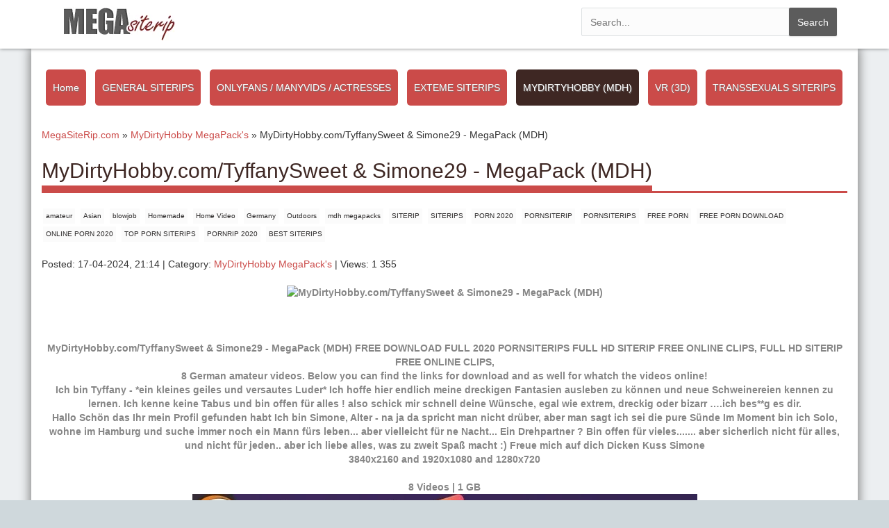

--- FILE ---
content_type: text/html; charset=utf-8
request_url: https://megasiterip.com/mydirtyhobby-megapacks29/8102-mydirtyhobbycom-tyffanysweet-amp-simone29-megapack-mdh.html
body_size: 4522
content:
<!DOCTYPE html>
<html lang="en-US">
<head>
	<meta charset="utf-8">
<title>MyDirtyHobby.com/TyffanySweet &amp; Simone29 - MegaPack (MDH) FREE DOWNLOAD FULL 2020 PORNSITERIPS FULL HD SITERIP FREE ONLINE CLIPS, FULL HD SI</title>
<meta name="description" content="MyDirtyHobby.com/TyffanySweet & Simone29 - MegaPack (MDH) FREE DOWNLOAD FULL 2020 PORNSITERIPS FULL HD SITERIP FREE ONLINE CLIPS, FULL HD SITERIP FREE ONLINE CLIPS, 8 German amateur videos. Below you">
<meta name="keywords" content="amateur, Asian, blowjob, Homemade, Home Video, Germany, Outdoors, mdh megapacks, SITERIP, SITERIPS, PORN 2020, PORNSITERIP, PORNSITERIPS, FREE PORN, FREE PORN DOWNLOAD, ONLINE PORN 2020, TOP PORN SITERIPS, PORNRIP 2020, BEST SITERIPS">
<meta name="generator" content="DataLife Engine (http://dle-news.ru)">
<meta property="og:site_name" content="#1 BEST PREMIUM PORN SITERIPS SITES &amp; PAID PORN SITES 2026,Top Premium Porn Sites Streams &amp; Downloads">
<meta property="og:type" content="article">
<meta property="og:title" content="MyDirtyHobby.com/TyffanySweet &amp; Simone29 - MegaPack (MDH)">
<meta property="og:url" content="https://megasiterip.com/mydirtyhobby-megapacks29/8102-mydirtyhobbycom-tyffanysweet-amp-simone29-megapack-mdh.html">
<meta name="news_keywords" content="amateur, Asian, blowjob, Homemade, Home Video, Germany, Outdoors, mdh megapacks, SITERIP, SITERIPS, PORN 2020, PORNSITERIP, PORNSITERIPS, FREE PORN, FREE PORN DOWNLOAD, ONLINE PORN 2020, TOP PORN SITERIPS, PORNRIP 2020, BEST SITERIPS">
<meta property="og:image" content="https://allsiterips.com/uploads/posts/2020-03/1585637971_2-vert.jpg">
<meta property="og:description" content="MyDirtyHobby.com/TyffanySweet &amp; Simone29 - MegaPack (MDH) FREE DOWNLOAD FULL 2020 PORNSITERIPS FULL HD SITERIP FREE ONLINE CLIPS, FULL HD SITERIP FREE ONLINE CLIPS, 8 German amateur videos. Below you can find the links for download and as well for whatch the videos online!Ich bin Tyffany - *ein">
<link rel="search" type="application/opensearchdescription+xml" href="https://megasiterip.com/index.php?do=opensearch" title="#1 BEST PREMIUM PORN SITERIPS SITES &amp; PAID PORN SITES 2026,Top Premium Porn Sites Streams &amp; Downloads">
<link rel="canonical" href="https://megasiterip.com/mydirtyhobby-megapacks29/8102-mydirtyhobbycom-tyffanysweet-amp-simone29-megapack-mdh.html">
<link rel="alternate" type="application/rss+xml" title="#1 BEST PREMIUM PORN SITERIPS SITES &amp; PAID PORN SITES 2026,Top Premium Porn Sites Streams &amp; Downloads" href="https://megasiterip.com/rss.xml">

<script src="/engine/classes/min/index.php?g=general&amp;v=8086b"></script>
<script src="/engine/classes/min/index.php?f=engine/classes/js/jqueryui.js,engine/classes/js/dle_js.js,engine/classes/masha/masha.js&amp;v=8086b" defer></script>
	<meta name="HandheldFriendly" content="true">
	<meta name="format-detection" content="telephone=no">
	<meta name="viewport" content="user-scalable=no, initial-scale=1.0, maximum-scale=1.0, width=device-width"> 
	<meta name="apple-mobile-web-app-capable" content="yes">
	<meta name="apple-mobile-web-app-status-bar-style" content="default">    
	<link rel="shortcut icon" href="/templates/Red/images/favicon.ico">
	<link rel="apple-touch-icon" href="/templates/Red/images/touch-icon-iphone.png">
	<link rel="apple-touch-icon" sizes="76x76" href="/templates/Red/images/touch-icon-ipad.png">
	<link rel="apple-touch-icon" sizes="120x120" href="/templates/Red/images/touch-icon-iphone-retina.png">
	<link rel="apple-touch-icon" sizes="152x152" href="/templates/Red/images/touch-icon-ipad-retina.png">
	<link href="/templates/Red/css/engine.css" type="text/css" rel="stylesheet">
	<link href="/templates/Red/css/styles.css?1" type="text/css" rel="stylesheet">
	<!-- Global site tag (gtag.js) - Google Analytics -->
	<script async src="https://www.googletagmanager.com/gtag/js?id=G-STCN0B72NS"></script>
	<script>
	  window.dataLayer = window.dataLayer || [];
	  function gtag(){dataLayer.push(arguments);}
	  gtag('js', new Date());

	  gtag('config', 'G-STCN0B72NS');
	</script>
</head>
<body>
    <nav class="navbar navbar-big navbar-inverse navbar-fixed-top">
<div class="container">
<div class="navbar-header">
<button type="button" class="navbar-toggle" data-toggle="collapse" data-target="#bs-example-navbar-collapse-1">
<span class="sr-only">Toggle navigation</span><i class="fa fa-bars"></i></button>
<a class="navbar-brand" href="/"><img class="logo logo-big" src="/templates/Red/images/logo.png" alt=""></a>
</div>
<div class="collapse navbar-collapse" id="bs-example-navbar-collapse-1">
<ul class="nav navbar-nav">
    <form id="q_search" method="post">
						<div class="q_search">
							<input id="story" name="story" placeholder="Search..." type="search">
							<button class="btn" type="submit" title="Search">Search</button>
						</div>
						<input type="hidden" name="do" value="search">
						<input type="hidden" name="subaction" value="search">
					</form>
<ul class="dropdown-menu mdwn-menu scrollable-menu" role="menu">
<li>
<div class="row">
<div class="col-md-2 thumb">
<div class="category-item"><a href="1"><span>1</span></a></div>
</div>
<div class="col-md-2 thumb">
<div class="category-item"><a href="2"><span>2</span></a></div>
</div>
<div class="col-md-2 thumb">
<div class="category-item"><a href="3"><span>3</span></a></div>
</div>
</div>
</li>
</ul>

</ul>
</div>
</div>
</nav>
    <div class="main">
        <div class="container" id="top">
        <div class="categories">
		<a href="/">Home</a>
        <a href="/generalsiterips29" >GENERAL SITERIPS</a>
        <a href="/onlyfanscom-manyvidscom-megapacks" >ONLYFANS / MANYVIDS / ACTRESSES</a>
        <a href="/special-interest-siterips29" >EXTEME SITERIPS</a>
        <a href="/mydirtyhobby-megapacks29" class="catsel">MYDIRTYHOBBY (MDH)</a>
        <a href="/3d-amp-virtual-reality-site-rips" >VR (3D)</a>
        <a href="/transsexual-siterips" >TRANSSEXUALS SITERIPS</a>
        </div>
				 
            
             
            
            				 
            
            
           
            
            
                
            <div class="row">
                <div class="col-lg-12">
                    <div class="speedbar"><div class="over"><span itemscope itemtype="https://schema.org/BreadcrumbList"><span itemprop="itemListElement" itemscope itemtype="https://schema.org/ListItem"><meta itemprop="position" content="1"><a href="https://megasiterip.com/" itemprop="item"><span itemprop="name">MegaSiteRip.com</span></a></span> &raquo; <span itemprop="itemListElement" itemscope itemtype="https://schema.org/ListItem"><meta itemprop="position" content="2"><a href="https://megasiterip.com/mydirtyhobby-megapacks29/" itemprop="item"><span itemprop="name">MyDirtyHobby MegaPack&#039;s</span></a></span> &raquo; MyDirtyHobby.com/TyffanySweet &amp; Simone29 - MegaPack (MDH)</span></div></div>
                    <div id='dle-content'><h1 class="page-header"><span>MyDirtyHobby.com/TyffanySweet &amp; Simone29 - MegaPack (MDH)</span></h1>
<div class="tags">
<span><a href="https://megasiterip.com/tags/amateur/">amateur</a></span> <span><a href="https://megasiterip.com/tags/Asian/">Asian</a></span> <span><a href="https://megasiterip.com/tags/blowjob/">blowjob</a></span> <span><a href="https://megasiterip.com/tags/Homemade/">Homemade</a></span> <span><a href="https://megasiterip.com/tags/Home%20Video/">Home Video</a></span> <span><a href="https://megasiterip.com/tags/Germany/">Germany</a></span> <span><a href="https://megasiterip.com/tags/Outdoors/">Outdoors</a></span> <span><a href="https://megasiterip.com/tags/mdh%20megapacks/">mdh megapacks</a></span> <span><a href="https://megasiterip.com/tags/SITERIP/">SITERIP</a></span> <span><a href="https://megasiterip.com/tags/SITERIPS/">SITERIPS</a></span> <span><a href="https://megasiterip.com/tags/PORN%202020/">PORN 2020</a></span> <span><a href="https://megasiterip.com/tags/PORNSITERIP/">PORNSITERIP</a></span> <span><a href="https://megasiterip.com/tags/PORNSITERIPS/">PORNSITERIPS</a></span> <span><a href="https://megasiterip.com/tags/FREE%20PORN/">FREE PORN</a></span> <span><a href="https://megasiterip.com/tags/FREE%20PORN%20DOWNLOAD/">FREE PORN DOWNLOAD</a></span> <span><a href="https://megasiterip.com/tags/ONLINE%20PORN%202020/">ONLINE PORN 2020</a></span> <span><a href="https://megasiterip.com/tags/TOP%20PORN%20SITERIPS/">TOP PORN SITERIPS</a></span> <span><a href="https://megasiterip.com/tags/PORNRIP%202020/">PORNRIP 2020</a></span> <span><a href="https://megasiterip.com/tags/BEST%20SITERIPS/">BEST SITERIPS</a></span>
</div>
<br>
Posted: 17-04-2024, 21:14 | Category: <a href="https://megasiterip.com/mydirtyhobby-megapacks29/">MyDirtyHobby MegaPack&#039;s</a> | Views: 1 355
<br>
<br>

		<div class="story_cont">
			<div style="text-align:center;"><!--dle_image_begin:https://allsiterips.com/uploads/posts/2020-03/1585637971_2-vert.jpg|--><img src="https://allsiterips.com/uploads/posts/2020-03/1585637971_2-vert.jpg" style="max-width:100%;" alt="MyDirtyHobby.com/TyffanySweet &amp; Simone29 - MegaPack (MDH)"><!--dle_image_end--></div><br><div style="text-align:center;"><!--dle_image_begin:https://allsiterips.com/uploads/posts/2020-03/1585638007_3-vert.jpg|--><img src="https://allsiterips.com/uploads/posts/2020-03/1585638007_3-vert.jpg" style="max-width:100%;" alt=""><!--dle_image_end--></div><br>MyDirtyHobby.com/TyffanySweet &amp; Simone29 - MegaPack (MDH) FREE DOWNLOAD FULL 2020 PORNSITERIPS FULL HD SITERIP FREE ONLINE CLIPS, FULL HD SITERIP FREE ONLINE CLIPS, <br>8 German amateur videos. Below you can find the links for download and as well for whatch the videos online!<br>Ich bin Tyffany - *ein kleines geiles und versautes Luder* Ich hoffe hier endlich meine dreckigen Fantasien ausleben zu können und neue Schweinereien kennen zu lernen. Ich kenne keine Tabus und bin offen für alles ! also schick mir schnell deine Wünsche, egal wie extrem, dreckig oder bizarr ….ich bes**g es dir.<br>Hallo Schön das Ihr mein Profil gefunden habt Ich bin Simone, Alter - na ja da spricht man nicht drüber, aber man sagt ich sei die pure Sünde Im Moment bin ich Solo, wohne im Hamburg und suche immer noch ein Mann fürs leben... aber vielleicht für ne Nacht... Ein Drehpartner ? Bin offen für vieles....... aber sicherlich nicht für alles, und nicht für jeden.. aber ich liebe alles, was zu zweit Spaß macht :) Freue mich auf dich Dicken Kuss Simone<br>3840x2160 and 1920x1080 and 1280x720<br><div class="numsize"><br>8 Videos | 1 GB <br></div><div class="waysha"><br><a href="https://wayshare.cc/ydtjw6ru6nvv" target="_blank" rel="noopener external noreferrer">7ccc0d0ae98b8.mp4 - 58.3 MB</a><br><a href="https://wayshare.cc/uybt7iw8wvpv" target="_blank" rel="noopener external noreferrer">simone29-blond2csexy2celegantundverfd186e295aahrerisch.mp4 - 6.7 MB</a><br><a href="https://wayshare.cc/21ip6fztrf74" target="_blank" rel="noopener external noreferrer">simone29-kommundspielmitmir.mp4 - 141.9 MB</a><br><a href="https://wayshare.cc/qbd14m0o9qz5" target="_blank" rel="noopener external noreferrer">simone29-meinehd186e295aatte.mp4 - 119.5 MB</a><br><a href="https://wayshare.cc/e3t35iig4w5l" target="_blank" rel="noopener external noreferrer">simone29-usertreffen.mp4 - 81.9 MB</a><br><a href="https://wayshare.cc/1m5pyozof5a1" target="_blank" rel="noopener external noreferrer">tyffany-deinenschwanzmachichfertig.mp4 - 58.0 MB</a><br></div>
			  
		</div>
<div class="fullstory_foot">
	
	<div class="related">
        <div class="page-header" style="padding-bottom: 6px;"><span>Related Siterips</span></div>
		<div class="row">
			<article class="col-md-3 thumb">
    <div class="item">
		<a href="https://megasiterip.com/generalsiterips29/10998-tetonaslocascom-culioneroscom-bangbroscom-siterip.html">
            <div class="image short-img">
                <img class="img-responsive" src="https://allsiterips.com/uploads/posts/2019-11/1573252755_2-vert.jpg" alt="TetonasLocas.com | Culioneros.com | BangBros.com - SITERIP" style="width: 120%;">
                     <div id="about" class="about" style="display: none;">TetonasLocas.com | Culioneros.com | BangBros.com - SITERIP...</div>
            </div>
            <div class="name">
			<h2 class="h4">TetonasLocas.com | Culioneros.com | BangBros.com - SITERIP</h2>
            </div>
        </a>
    </div>
</article><article class="col-md-3 thumb">
    <div class="item">
		<a href="https://megasiterip.com/generalsiterips29/8063-unrealporncom-siterip.html">
            <div class="image short-img">
                <img class="img-responsive" src="https://allsiterips.com/uploads/posts/2020-04/1586169857_2-vert.jpg" alt="UnrealPorn.com - SITERIP" style="width: 120%;">
                     <div id="about" class="about" style="display: none;">UnrealPorn.com - SITERIP...</div>
            </div>
            <div class="name">
			<h2 class="h4">UnrealPorn.com - SITERIP</h2>
            </div>
        </a>
    </div>
</article><article class="col-md-3 thumb">
    <div class="item">
		<a href="https://megasiterip.com/generalsiterips29/10984-themacanacom-siterip.html">
            <div class="image short-img">
                <img class="img-responsive" src="https://allsiterips.com/uploads/posts/2019-11/1573496489_1-vert.jpg" alt="TheMacana.com - SITERIP" style="width: 120%;">
                     <div id="about" class="about" style="display: none;">TheMacana.com - SITERIP...</div>
            </div>
            <div class="name">
			<h2 class="h4">TheMacana.com - SITERIP</h2>
            </div>
        </a>
    </div>
</article><article class="col-md-3 thumb">
    <div class="item">
		<a href="https://megasiterip.com/generalsiterips29/6955-putalocuracom-bukkake-siterip.html">
            <div class="image short-img">
                <img class="img-responsive" src="https://allsiterips.com/uploads/posts/2020-11/1606769729_4-vert.jpg" alt="Putalocura.com | Bukkake - SITERIP" style="width: 120%;">
                     <div id="about" class="about" style="display: none;">Putalocura.com | Bukkake - SITERIP...</div>
            </div>
            <div class="name">
			<h2 class="h4">Putalocura.com | Bukkake - SITERIP</h2>
            </div>
        </a>
    </div>
</article><article class="col-md-3 thumb">
    <div class="item">
		<a href="https://megasiterip.com/generalsiterips29/11169-nadia-jay-siterip.html">
            <div class="image short-img">
                <img class="img-responsive" src="https://allsiterips.com/uploads/posts/2019-10/1572109331_1-vert.jpg" alt="Nadia Jay - SITERIP" style="width: 120%;">
                     <div id="about" class="about" style="display: none;">Nadia Jay - SITERIP...</div>
            </div>
            <div class="name">
			<h2 class="h4">Nadia Jay - SITERIP</h2>
            </div>
        </a>
    </div>
</article><article class="col-md-3 thumb">
    <div class="item">
		<a href="https://megasiterip.com/mydirtyhobby-megapacks29/11157-mydirtyhobbycom-der-fistmeister-megapack-mdh.html">
            <div class="image short-img">
                <img class="img-responsive" src="https://allsiterips.com/uploads/posts/2019-11/1572813944_1-vert.jpg" alt="MyDirtyHobby.com/Der-Fistmeister - MegaPack (MDH)" style="width: 120%;">
                     <div id="about" class="about" style="display: none;">MyDirtyHobby.com/Der-Fistmeister - MegaPack (MDH)...</div>
            </div>
            <div class="name">
			<h2 class="h4">MyDirtyHobby.com/Der-Fistmeister - MegaPack (MDH)</h2>
            </div>
        </a>
    </div>
</article><article class="col-md-3 thumb">
    <div class="item">
		<a href="https://megasiterip.com/generalsiterips29/7908-from-the-life-of-russian-porn-actresses-siterip.html">
            <div class="image short-img">
                <img class="img-responsive" src="https://allsiterips.com/uploads/posts/2020-04/1587055760_1-vert.jpg" alt="From the life of Russian porn actresses - SITERIP" style="width: 120%;">
                     <div id="about" class="about" style="display: none;">From the life of Russian porn actresses - SITERIP...</div>
            </div>
            <div class="name">
			<h2 class="h4">From the life of Russian porn actresses - SITERIP</h2>
            </div>
        </a>
    </div>
</article><article class="col-md-3 thumb">
    <div class="item">
		<a href="https://megasiterip.com/mydirtyhobby-megapacks29/8089-mydirtyhobbycom-laralove-megapack-mdh.html">
            <div class="image short-img">
                <img class="img-responsive" src="https://allsiterips.com/uploads/posts/2020-04/1585834310_2-vert.jpg" alt="MyDirtyHobby.com/LaraLove - MegaPack (MDH)" style="width: 120%;">
                     <div id="about" class="about" style="display: none;">MyDirtyHobby.com/LaraLove - MegaPack (MDH)...</div>
            </div>
            <div class="name">
			<h2 class="h4">MyDirtyHobby.com/LaraLove - MegaPack (MDH)</h2>
            </div>
        </a>
    </div>
</article><article class="col-md-3 thumb">
    <div class="item">
		<a href="https://megasiterip.com/mydirtyhobby-megapacks29/8058-mydirtyhobbycom-naughtymishka-megapack-mdh.html">
            <div class="image short-img">
                <img class="img-responsive" src="https://allsiterips.com/uploads/posts/2020-04/1586181144_3-horz.jpg" alt="MyDirtyHobby.com/NaughtyMishka - MegaPack (MDH)" style="width: 120%;">
                     <div id="about" class="about" style="display: none;">MyDirtyHobby.com/NaughtyMishka - MegaPack (MDH)...</div>
            </div>
            <div class="name">
			<h2 class="h4">MyDirtyHobby.com/NaughtyMishka - MegaPack (MDH)</h2>
            </div>
        </a>
    </div>
</article><article class="col-md-3 thumb">
    <div class="item">
		<a href="https://megasiterip.com/generalsiterips29/7111-alex-black-siterip.html">
            <div class="image short-img">
                <img class="img-responsive" src="https://allsiterips.com/uploads/posts/2020-05/1589111245_1-2-vert.jpg" alt="Alex Black - SITERIP" style="width: 120%;">
                     <div id="about" class="about" style="display: none;">Alex Black - SITERIP...</div>
            </div>
            <div class="name">
			<h2 class="h4">Alex Black - SITERIP</h2>
            </div>
        </a>
    </div>
</article><article class="col-md-3 thumb">
    <div class="item">
		<a href="https://megasiterip.com/mydirtyhobby-megapacks29/7188-mydirtyhobbycom-dacada-megapack-mdh.html">
            <div class="image short-img">
                <img class="img-responsive" src="https://allsiterips.com/uploads/posts/2020-05/1588778940_1-horz-vert.jpg" alt="MyDirtyHobby.com/DaCada - MegaPack (MDH)" style="width: 120%;">
                     <div id="about" class="about" style="display: none;">MyDirtyHobby.com/DaCada - MegaPack (MDH)...</div>
            </div>
            <div class="name">
			<h2 class="h4">MyDirtyHobby.com/DaCada - MegaPack (MDH)</h2>
            </div>
        </a>
    </div>
</article><article class="col-md-3 thumb">
    <div class="item">
		<a href="https://megasiterip.com/onlyfanscom-manyvidscom-megapacks/7208-wca-productions-siterip.html">
            <div class="image short-img">
                <img class="img-responsive" src="https://allsiterips.com/uploads/posts/2020-04/1587830834_6-vert.jpg" alt="WCA Productions - SITERIP" style="width: 120%;">
                     <div id="about" class="about" style="display: none;">WCA Productions - SITERIP...</div>
            </div>
            <div class="name">
			<h2 class="h4">WCA Productions - SITERIP</h2>
            </div>
        </a>
    </div>
</article>
		</div>
	</div>
	
</div>
<!--dlenavigationcomments-->

<script>$( document ).ready(function() {
  jQuery('[href ^= "https://tezfiles.com/"]').each(function(){
    var get = jQuery(this).attr('href')+'?site=megasiterip.com';
    jQuery(this).attr('href',get);
  });
});</script>

   <script>$( document ).ready(function() {
  jQuery('[href ^= "https://fboom.me/"]').each(function(){
    var get = jQuery(this).attr('href')+'?site=megasiterip.com';
    jQuery(this).attr('href',get);
  });
});</script>

   <script>$( document ).ready(function() {
  jQuery('[href ^= "https://k2s.cc/"]').each(function(){
    var get = jQuery(this).attr('href')+'?site=megasiterip.com';
    jQuery(this).attr('href',get);
  });
});</script>

   <script>$( document ).ready(function() {
  jQuery('[href ^= "https://keep2share.cc/"]').each(function(){
    var get = jQuery(this).attr('href')+'?site=megasiterip.com';
    jQuery(this).attr('href',get);
  });
});</script></div>
                </div>
			</div>
                
            </div>
			
            
            
            </div>
        <div class="foot">
<div class="container">
<div class="foot_links">
<div class="foot_links1">
<a class="foot_links_a" href="/#">Abuse</a> |
<a class="foot_links_a" href="/#">Feedback</a>
</div>
</div>
</div>
</div>            
            
<script>
$(document).ready(function() {
$('<a href="https://wayshare.cc/free279715.html" target="_blank" class="fullstory_banner"><img src="/templates/Red/images/waysha.jpg" alt=""></a><br><br>').insertBefore('.waysha');
});
</script>

</body>
</html>
<!-- DataLife Engine Copyright SoftNews Media Group (http://dle-news.ru) -->
